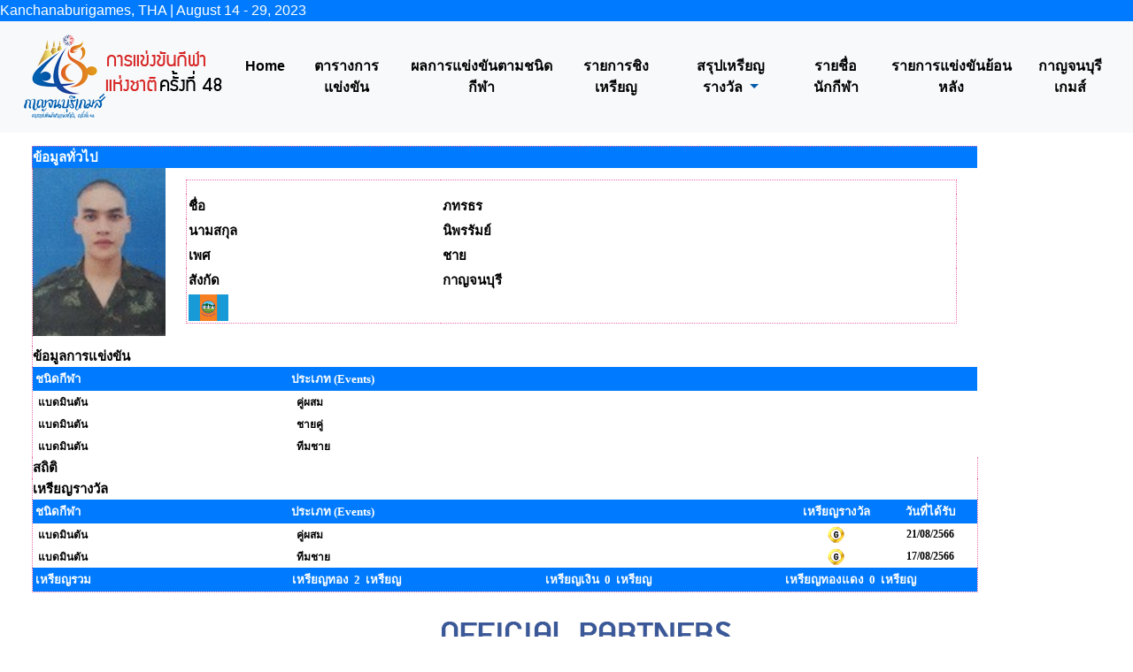

--- FILE ---
content_type: text/html
request_url: https://kanchanaburigames.sat.or.th/Sportman_des.asp?clickid=1319900637882
body_size: 21640
content:
<!-- InstanceBegin template="/Templates/Template.dwt.asp" codeOutsideHTMLIsLocked="false" --><!doctype html>
<!--[if lt IE 7]> <html class="ie6 oldie"> <![endif]-->
<!--[if IE 7]>    <html class="ie7 oldie"> <![endif]-->
<!--[if IE 8]>    <html class="ie8 oldie"> <![endif]-->
<!--[if gt IE 8]><!-->
<html class="">
<!--<![endif]-->
<head>
<meta http-equiv="Content-Type" content="text/html; charset=windows-874" />
<meta name="viewport" content="width=device-width, initial-scale=1">

<title>กาญจนบุรีเกมส์ กีฬาแห่งชาติครั้งที่ 48 : ข้อมูลนักกีฬา </title>
<meta name="Keywords" content= ผลการแข่งขัน กาญจนบุรีเกมส์ เหรียญกาญจนบุรีเกมส์ กีฬา กีฬาแห่งชาติ กาญจนบุรี สรุปเหรียญ /> 
<link href="css/swu.css" rel="stylesheet" type="text/css" />
<link href="css/csstext.css" rel="stylesheet" type="text/css">
<link href="css/Style_Sport.css" rel="stylesheet" type="text/css" />

<link rel="stylesheet" href="css/bootstrap.css" />
<!--<link href="css/logo-nav.css" rel="stylesheet">-->

<!-- Option Bootstrap CDN-->
<!--<script src="https://code.jquery.com/jquery-3.2.1.slim.min.js" integrity="sha384-KJ3o2DKtIkvYIK3UENzmM7KCkRr/rE9/Qpg6aAZGJwFDMVNA/GpGFF93hXpG5KkN" crossorigin="anonymous"></script>-->
<!--<script src="https://maxcdn.bootstrapcdn.com/bootstrap/4.0.0/js/bootstrap.min.js" integrity="sha384-JZR6Spejh4U02d8jOt6vLEHfe/JQGiRRSQQxSfFWpi1MquVdAyjUar5+76PVCmYl" crossorigin="anonymous"></script>-->
<!--<script src="https://cdnjs.cloudflare.com/ajax/libs/popper.js/1.12.9/umd/popper.min.js" integrity="sha384-ApNbgh9B+Y1QKtv3Rn7W3mgPxhU9K/ScQsAP7hUibX39j7fakFPskvXusvfa0b4Q" crossorigin="anonymous"></script>--><!-- Google tag (gtag.js) -->
<script async src="https://www.googletagmanager.com/gtag/js?id=G-4CEGK5T9QR"></script>
<script>
  window.dataLayer = window.dataLayer || [];
  function gtag(){dataLayer.push(arguments);}
  gtag('js', new Date());

  gtag('config', 'G-4CEGK5T9QR');
</script>
<script src="css/respond.min.js"></script>
<!-- InstanceBeginEditable name="head" -->
<style type="text/css">
<!--
.style1 {color: #FFFFFF}
-->
</style>
<style type="text/css">
<!--
.style37 {font-family: Tahoma}
-->
</style>
<style type="text/css">
<!--
.style38 {
	font-family: Tahoma;
	font-size: 12px;
	font-weight: bold;
}
-->
</style>
<style type="text/css">
<!--
.style39 {font-size: 12px}
-->
</style>
<!-- InstanceEndEditable -->
</head>
<body>
<script src="js/jquery-3.3.1.slim.min.js"></script>
<script src="js/bootstrap.js"></script>


<!-- Option Bootstrap CDN-->
<!--<script src="https://code.jquery.com/jquery-3.2.1.slim.min.js" integrity="sha384-KJ3o2DKtIkvYIK3UENzmM7KCkRr/rE9/Qpg6aAZGJwFDMVNA/GpGFF93hXpG5KkN" crossorigin="anonymous"></script>-->
<!--<script src="https://maxcdn.bootstrapcdn.com/bootstrap/4.0.0/js/bootstrap.min.js" integrity="sha384-JZR6Spejh4U02d8jOt6vLEHfe/JQGiRRSQQxSfFWpi1MquVdAyjUar5+76PVCmYl" crossorigin="anonymous"></script>-->
<!--<script src="https://cdnjs.cloudflare.com/ajax/libs/popper.js/1.12.9/umd/popper.min.js" integrity="sha384-ApNbgh9B+Y1QKtv3Rn7W3mgPxhU9K/ScQsAP7hUibX39j7fakFPskvXusvfa0b4Q" crossorigin="anonymous"></script>--><table width="100%" border="0" cellpadding="0" cellspacing="0" align="center"bgcolor="#FFFFFF">
  <tr>
    <td align="Left" bgcolor="#007BFF"><font color="#FFFFFF">Kanchanaburigames, THA | August 14 - 29, 2023</font></td>
  </tr>
  <tr>
    
  </tr>
</table>
<nav class="navbar navbar-expand-lg navbar navbar-dark bg-light"  align="center">
  <a class="navbar-brand" href="#" align="right"><img src="image/header01.png" /> </a>
  <button class="navbar-toggler" type="button" data-toggle="collapse" data-target="#navbarNavDropdown" aria-controls="navbarNavDropdown" aria-expanded="false" aria-label="Toggle navigation">
    <span class="navbar-toggler-icon"></span>
  </button>
  <div class="collapse navbar-collapse" id="navbarNavDropdown">
	<ul class="navbar-nav mx-auto">
      <li class="nav-item">
        <a class="nav-link" href="index.asp"><font color="#000000"><strong>Home</strong></font></a>
      </li>
      <li class="nav-item">
        <a class="nav-link" href="Schedule-dwt.asp"><font color="#000000"><strong>ตารางการแข่งขัน</strong></font></a>
      </li>
      <li class="nav-item">
        <a class="nav-link" href="Result_sporttype-dwt.asp"><font color="#000000"><strong>ผลการแข่งขันตามชนิดกีฬา</strong></font></a>
      </li>
      <!--<li class="nav-item dropdown">
        <a class="nav-link dropdown-toggle" href="#" id="navbarDropdownMenuLink" data-toggle="dropdown" aria-haspopup="true" aria-expanded="false"><font color="#FFFFFF">ผลการแข่งขัน</font></a>
         <div class="dropdown-menu" aria-labelledby="navbarDropdownMenuLink">
          <a class="dropdown-item" href="Result_sporttype-dwt.asp"><font color="#FFFFFF">ผลการแข่งขันตามชนิดกีฬา</font></a>
          <a class="dropdown-item" href="compettable_final-dwt.asp"><font color="#FFFFFF">รายการชิงเหรียญประจำวัน</font></a>
         </div>
      </li> -->
      <li class="nav-item">
        <a class="nav-link" href="compettable_final-dwt.asp"><font color="#000000"><strong>รายการชิงเหรียญ</strong></font></a>
      </li>
      <li class="nav-item dropdown">
        <a class="nav-link dropdown-toggle" href="#" id="navbarDropdownMenuLink" data-toggle="dropdown" aria-haspopup="true" aria-expanded="false"><font color="#000000">
         <strong>สรุปเหรียญรางวัล</strong></font>
        </a>
        <div class="dropdown-menu" aria-labelledby="navbarDropdownMenuLink">
          <a class="dropdown-item" href="total_medal-dwt.asp"><font color="#FFFFFF"><strong>ตามสังกัด</strong></font></a>
          <a class="dropdown-item" href="total_medal_name-dwt.asp"><font color="#FFFFFF"><strong>ตามชนิดกีฬา</strong></font></a>
          <a class="dropdown-item" href="total_medal_name_day-dwt.asp"><font color="#FFFFFF"><strong>ตามวันที่แข่งขัน</strong></font></a>
          <a class="dropdown-item" href="schedule_final-dwt.asp"><font color="#FFFFFF"><strong>ตารางสรุปเหรียญ</strong></font></a>
          <a class="dropdown-item" href="total_medal-dwt-sports.asp"><font color="#FFFFFF"><strong>ตารางสรุปเหรียญตามชนิดกีฬา</strong></font></a>
          <a class="dropdown-item" href="total_medal-region-dwt.asp"><font color="#FFFFFF"><strong>ตารางสรุปเหรียญตามภาค</strong></font></a>
        </div>
      </li>
       <li class="nav-item">
        <a class="nav-link" href="Sportman_des_search.asp"><font color="#000000"><strong>รายชื่อนักกีฬา</strong></font></a>
      </li>      
      <li class="nav-item">
        <a class="nav-link" href="History.asp"><font color="#000000"><strong>รายการแข่งขันย้อนหลัง</strong></font></a>
      </li>
	        <li class="nav-item">
         <a class="nav-link" href="http://kanchanaburigames.com/one/index.php" target="_blank"><font color="#000000"><strong>กาญจนบุรีเกมส์</strong></font></a></li>
    </ul>
	
  </div> 
</nav>

<div class="gridContainer clearfix">
      <div id="LayoutDiv1">
      
      <!-- InstanceBeginEditable name="EditRegion2" -->


                  <table width="100%" border="0" align="center" cellpadding="0" cellspacing="4">
                    <tr>
                      <td height="28" class="Text-Content1">                    <table width="100%" border="0" align="center" cellpadding="0" cellspacing="0" bgcolor="#FFFFFF" class="csstext">
            <tr>
              <td >&nbsp;</td>
              <td >&nbsp;</td>
              <td >&nbsp;</td>
              <td >&nbsp;</td>
            </tr>
            <tr>
              <td>&nbsp;</td>
              <td colspan="2"><table width="100%"  border="0" cellpadding="0" cellspacing="0" class="text12">
                  <tr>
                    <td width="89%" ></td>
                  </tr>
                  
                  <tr>
                    <td>
                    <table width="95%"  border="0" align="center" cellpadding="0" cellspacing="5" class="line011">
                                      <tr>
                                        <td colspan="2" bgcolor="#007BFF" class="csstext2"><div align="left"><strong><font color="#FFFFFF">ข้อมูลทั่วไป</font></strong></div></td>
                                      </tr>
                                      <tr>
                                        <td width="111"><div align="center"><img src="Pictures/006/{C79D5C2B-B1DF-493B-A203-7E9CBACC2A7C}.jpg" width="150" height="190" class="whiteborder"  /></div></td>
                                        <td  class="photohead"><div align="left" class="headsport">
                                            <table width="95%" border="0" align="center" cellpadding="2" cellspacing="1" bgcolor="#F1F1F1" class="line011">
                                              <tr>
                                                <td bgcolor="#FFFFFF">&nbsp;</td>
                                                <td bgcolor="#FFFFFF">&nbsp;</td>
                                              </tr>
                                              <tr>
                                                <td width="33%" bgcolor="#FFFFFF"><div align="left" class="csstext2">ชื่อ </div></td>
                                                 <td width="67%" bgcolor="#FFFFFF"><div align="left" class="csstext2">ภทรธร &nbsp;&nbsp;&nbsp;</div></td>
                                                 </tr>
                                                 <tr>
                                                <td width="33%" bgcolor="#FFFFFF"><div align="left" class="csstext2">นามสกุล</div></td>
                                                <td width="67%" bgcolor="#FFFFFF"><div align="left" class="csstext2"><strong>นิพรรัมย์</strong></div></td>
                                              </tr>
                                              <tr>
                                                <td bgcolor="#FFFFFF"><div align="left" class="csstext2 ">เพศ</div></td>
                                                <td bgcolor="#FFFFFF"><div align="left" class="csstext2 ">
                                                  ชาย
                                               </div></td>
                                              </tr>
                                              <tr>
                                                <td bgcolor="#FFFFFF"><div align="left" class="csstext2 ">สังกัด</div></td>
                                                <td bgcolor="#FFFFFF"><div align="left" class="csstext2  ">กาญจนบุรี</div></td>
                                              </tr>
                                              <tr>
                                                <td bgcolor="#FFFFFF">
                                                      <img src="V2Project/Images/FLAG01/Kanchanaburi.gif" width="45" height="30" border="1" align="absmiddle" />&nbsp;
                                                      </td>
                                                <td bgcolor="#FFFFFF">&nbsp;</td>
                                              </tr>
                                              <!--                                           <tr>
                                            <td><span class="style19">ภาค </span></td>
                                            <td>ภาค 2</td>
                                          </tr>
 -->
                                            </table>
                                        </div></td>
                                      </tr>
                                      <tr>
                                        <td colspan="2">&nbsp;</td>
                                      </tr>
                                      <tr>
                                        <td colspan="2" bgcolor="#FFFFFF" class="csstext2"><div align="left"><strong>ข้อมูลการแข่งขัน</strong></div></td>
                                      </tr>
                                      <tr>
                                        <td colspan="2"><table width="100%"  border="0" cellpadding="3" cellspacing="1" class="report_title_table">
                                            
                                            <tr bgcolor="#007BFF">
                                              <td width="27%" bgcolor="#007BFF"><strong><font color="#FFFFFF">ชนิดกีฬา</font></strong></td>
                                              <td width="73%" bgcolor="#007BFF"><div align="left" ><strong><font color="#FFFFFF">ประเภท 
                                              (Events) </font></strong></div></td>
                                            </tr>
                                            
                                            <tr bgcolor="#FFFFFF">
                                              <td width="27%"><div align="left" class="csstext"><strong>&nbsp;แบดมินตัน </strong></div></td>
                                              <td><div align="left" class="csstext"><strong>&nbsp;&nbsp;คู่ผสม </strong></div></td>
                                            </tr>
                                            
                                            <tr bgcolor="#FFFFFF">
                                              <td width="27%"><div align="left" class="csstext"><strong>&nbsp;แบดมินตัน </strong></div></td>
                                              <td><div align="left" class="csstext"><strong>&nbsp;&nbsp;ชายคู่ </strong></div></td>
                                            </tr>
                                            
                                            <tr bgcolor="#FFFFFF">
                                              <td width="27%"><div align="left" class="csstext"><strong>&nbsp;แบดมินตัน </strong></div></td>
                                              <td><div align="left" class="csstext"><strong>&nbsp;&nbsp;ทีมชาย </strong></div></td>
                                            </tr>
                                            
                                        </table></td>
									
                                      </tr>
									 <tr>
                                        <td colspan="3" bgcolor="#FFFFFF" class="csstext2"><div align="left"><strong>สถิติ</strong></div></td>
                                      </tr>
									  <tr></tr>
									
									<tr>
                                        <td colspan="3"><table width="100%"  border="0" cellpadding="3" cellspacing="1" class="report_title_table">
                                            
		  
                                        </table></td>
                                      </tr>
										
									<tr>
                                        <td colspan="3"><table width="100%"  border="0" cellpadding="3" cellspacing="1" class="report_title_table">
                                            
		  
                                        </table></td>
                                      </tr>			
									
										
<tr>
                                        <td colspan="3"><table width="100%"  border="0" cellpadding="3" cellspacing="1" class="report_title_table">
                                            
		  
                                        </table></td>
                                      </tr>		


<tr>
                                        <td colspan="3"><table width="100%"  border="0" cellpadding="3" cellspacing="1" class="report_title_table">
                                            
		  
                                        </table></td>
                                      </tr>
	
												
									  
									  <tr>
                                        <td colspan="3" bgcolor="#FFFFFF" class="csstext2"><div align="left"><strong>เหรียญรางวัล</strong></div></td>
                                      </tr>
									  <tr></tr>
                                      <tr>
                                        <td colspan="3"><table width="100%"  border="0" cellpadding="3" cellspacing="1" class="report_title_table">
                                            
                                            <tr bgcolor="#007BFF">
                                              <td width="27%" bgcolor="#007BFF"><strong><font color="#FFFFFF">ชนิดกีฬา</font></strong></td>
                                              <td width="53%" bgcolor="#007BFF"><div align="left" ><strong><font color="#FFFFFF">ประเภท 
                                              (Events) </font></strong></div></td>
											  <td width="10%" bgcolor="#007BFF"><div align="center" ><strong><font color="#FFFFFF">เหรียญรางวัล</font></strong></div></td>
											  <td width="10%" bgcolor="#007BFF"><div align="center" ><strong><font color="#FFFFFF">วันที่ได้รับ</font></strong></div></td>
                                            </tr>
                                            
		  
                                            <tr bgcolor="#FFFFFF">
                                              <td width="27%"><div align="left" class="csstext"><strong>&nbsp;แบดมินตัน </strong></div></td>
                                              <td><div align="left" class="csstext"><strong>&nbsp;&nbsp;คู่ผสม </strong></div></td>
											  
												<td><div align="Center" class="csstext"><strong><img src='images/icon_gld.gif'></strong></div></td>
											
											<td><div align="Center" class="csstext"><strong>21/08/2566 </strong></div></td>												
                                            </tr>
                                            
		  
                                            <tr bgcolor="#FFFFFF">
                                              <td width="27%"><div align="left" class="csstext"><strong>&nbsp;แบดมินตัน </strong></div></td>
                                              <td><div align="left" class="csstext"><strong>&nbsp;&nbsp;ทีมชาย </strong></div></td>
											  
												<td><div align="Center" class="csstext"><strong><img src='images/icon_gld.gif'></strong></div></td>
											
											<td><div align="Center" class="csstext"><strong>17/08/2566 </strong></div></td>												
                                            </tr>
                                            
		  
                                        </table></td>
                                      </tr>
											
											
                                             <td colspan="3"><table width="100%"  border="0" cellpadding="3" cellspacing="1" class="report_title_table">

                                            <tr bgcolor="#007BFF">
                                              <td width="15%" bgcolor="#007BFF"><strong><font color="#FFFFFF">เหรียญรวม</font></strong></td>
                                              <td width="20%" bgcolor="#007BFF"><div align="center" ><strong><font color="#FFFFFF">เหรียญทอง&nbsp;&nbsp;2&nbsp;&nbsp;เหรียญ</font></strong></div></td>
											  <td width="20%" bgcolor="#007BFF"><div align="center" ><strong><font color="#FFFFFF">เหรียญเงิน&nbsp;&nbsp;0&nbsp;&nbsp;เหรียญ</font></strong></div></td>
                                                <td width="20%" bgcolor="#007BFF"><div align="center" ><strong><font color="#FFFFFF">เหรียญทองแดง&nbsp;&nbsp;0&nbsp;&nbsp;เหรียญ</font></strong></div></td>
                                            </tr>
         
               </table>
                    
                    </td>
                  </tr>
                  
              </table></td>
              <td>&nbsp;</td>
            </tr>
		
            <tr>
              <td>&nbsp;</td>
              <td colspan="2">&nbsp;</td>
              <td>&nbsp;</td>
            </tr>
          </table>
                      
                      
                      
                      </td>
                    </tr>
                  </table>
            <!-- InstanceEndEditable -->
      </div>
</div>

<table width="100%" border="0" cellpadding="0" cellspacing="0" align="center" >
  <tr>
    <td align="center"><img src="image/sponsors3.gif" class="img-fluid" alt="Sponcer" /></td>
  </tr>
</table>
<BR>
<table width="100%" border="0" cellpadding="0" cellspacing="0" align="center"  >
  <tr>
    <td align="center" valign="middle">
	
<a href="./PDPA_GMS2022.asp"><font color="#000000"><strong>นโยบายความเป็นส่วนตัวสำหรับการจัดการแข่งขันกีฬา การกีฬาแห่งประเทศไทย</strong>
</font></a>

	</td>
  </tr>

</table>
<table width="100%" border="0" cellpadding="0" cellspacing="0" align="center"  bgcolor="#007BFF">
  <tr>
    <td align="center" valign="middle">
   <!-- Histats.com  (div with counter) --><div id="histats_counter"></div>
<!-- Histats.com  START  (aync)-->
<script type="text/javascript">var _Hasync= _Hasync|| [];
_Hasync.push(['Histats.start', '1,4790434,4,111,175,25,00011111']);
_Hasync.push(['Histats.fasi', '1']);
_Hasync.push(['Histats.track_hits', '']);
(function() {
var hs = document.createElement('script'); hs.type = 'text/javascript'; hs.async = true;
hs.src = ('//s10.histats.com/js15_as.js');
(document.getElementsByTagName('head')[0] || document.getElementsByTagName('body')[0]).appendChild(hs);
})();</script>
<noscript><a href="/" target="_blank"><img  src="//sstatic1.histats.com/0.gif?4790434&101" alt="" border="0"></a></noscript>
<!-- Histats.com  END  -->

	</td>
  </tr>

</table>
</body>
<!-- InstanceEnd --></html>